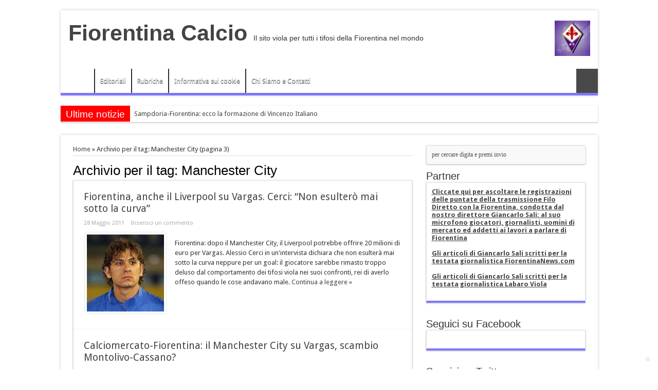

--- FILE ---
content_type: text/html; charset=UTF-8
request_url: http://www.fiorentinacalcio.net/tag/manchester-city/page/3/
body_size: 13109
content:
<!DOCTYPE html>
<html lang="it-IT" prefix="og: http://ogp.me/ns#">
<head>
<meta charset="UTF-8" />

<link rel="profile" href="http://gmpg.org/xfn/11" />
<link rel="stylesheet" type="text/css" media="all" href="http://www.fiorentinacalcio.net/wp-content/themes/sahifa/style.css" />
<link rel="pingback" href="http://www.fiorentinacalcio.net/xmlrpc.php" />
<link href='http://fonts.googleapis.com/css?family=Droid+Sans:regular,bold' rel='stylesheet' type='text/css'/>
<!--IUB-COOKIE-SKIP-START--><script type="text/javascript">
            var _iub = _iub || [];
            _iub.csConfiguration ={"floatingPreferencesButtonDisplay":"bottom-right","lang":"it","siteId":"2711640","cookiePolicyId":"51119379","whitelabel":false,"invalidateConsentWithoutLog":true,"banner":{"closeButtonDisplay":false,"listPurposes":true,"explicitWithdrawal":true,"rejectButtonDisplay":true,"acceptButtonDisplay":true,"customizeButtonDisplay":true,"position":"float-top-center","style":"dark"},"consentOnContinuedBrowsing":false,"perPurposeConsent":true}; </script>
            <script type="text/javascript" src="//cdn.iubenda.com/cs/iubenda_cs.js" charset="UTF-8" async></script>

			<script>
				var iCallback = function() {};
				var _iub = _iub || {};

				if ( typeof _iub.csConfiguration != 'undefined' ) {
					if ( 'callback' in _iub.csConfiguration ) {
						if ( 'onConsentGiven' in _iub.csConfiguration.callback )
							iCallback = _iub.csConfiguration.callback.onConsentGiven;

						_iub.csConfiguration.callback.onConsentGiven = function() {
							iCallback();

							/* separator */
							jQuery('noscript._no_script_iub').each(function (a, b) { var el = jQuery(b); el.after(el.html()); });
						}
					}
				}
			</script><!--IUB-COOKIE-SKIP-END--> 
<!--[if lt IE 9]>
<script src="http://www.fiorentinacalcio.net/wp-content/themes/sahifa/js/html5.js"></script>
<script src="http://www.fiorentinacalcio.net/wp-content/themes/sahifa/js/selectivizr-min.js"></script>
<![endif]-->
<!--[if IE 9]>
<link rel="stylesheet" type="text/css" media="all" href="http://www.fiorentinacalcio.net/wp-content/themes/sahifa/css/ie9.css" />
<![endif]-->
<!--[if IE 8]>
<link rel="stylesheet" type="text/css" media="all" href="http://www.fiorentinacalcio.net/wp-content/themes/sahifa/css/ie8.css" />
<![endif]-->
<!--[if IE 7]>
<link rel="stylesheet" type="text/css" media="all" href="http://www.fiorentinacalcio.net/wp-content/themes/sahifa/css/ie7.css" />
<![endif]-->
<script type='text/javascript'>
	/* <![CDATA[ */
	var tievar = {'go_to' : 'Vai a...'};
	var tie = {"ajaxurl":"http://www.fiorentinacalcio.net/wp-admin/admin-ajax.php" , "your_rating":"Your Rating:"};
	/* ]]> */
</script>

		<!-- All in One SEO 4.1.5.3 -->
		<title>Manchester City | Fiorentina Calcio - Part 3</title>
		<meta name="description" content=" - Part 3" />
		<meta name="robots" content="noindex, nofollow, max-image-preview:large" />
		<link rel="canonical" href="http://www.fiorentinacalcio.net/tag/manchester-city/" />
		<link rel="prev" href="http://www.fiorentinacalcio.net/tag/manchester-city/page/2/" />
		<script type="application/ld+json" class="aioseo-schema">
			{"@context":"https:\/\/schema.org","@graph":[{"@type":"WebSite","@id":"http:\/\/www.fiorentinacalcio.net\/#website","url":"http:\/\/www.fiorentinacalcio.net\/","name":"Fiorentina Calcio","description":"Il sito viola per tutti i tifosi della Fiorentina nel mondo","inLanguage":"it-IT","publisher":{"@id":"http:\/\/www.fiorentinacalcio.net\/#organization"}},{"@type":"Organization","@id":"http:\/\/www.fiorentinacalcio.net\/#organization","name":"Fiorentina Calcio","url":"http:\/\/www.fiorentinacalcio.net\/"},{"@type":"BreadcrumbList","@id":"http:\/\/www.fiorentinacalcio.net\/tag\/manchester-city\/page\/3\/#breadcrumblist","itemListElement":[{"@type":"ListItem","@id":"http:\/\/www.fiorentinacalcio.net\/#listItem","position":1,"item":{"@type":"WebPage","@id":"http:\/\/www.fiorentinacalcio.net\/","name":"Home","description":"Notizie sportive, pagelle, calciomercato e rubriche interessanti sulla Fiorentina calcio, e non solo, senza peli sulla lingua. - Part 3","url":"http:\/\/www.fiorentinacalcio.net\/"},"nextItem":"http:\/\/www.fiorentinacalcio.net\/tag\/manchester-city\/#listItem"},{"@type":"ListItem","@id":"http:\/\/www.fiorentinacalcio.net\/tag\/manchester-city\/#listItem","position":2,"item":{"@type":"WebPage","@id":"http:\/\/www.fiorentinacalcio.net\/tag\/manchester-city\/","name":"Manchester City","description":"- Part 3","url":"http:\/\/www.fiorentinacalcio.net\/tag\/manchester-city\/"},"previousItem":"http:\/\/www.fiorentinacalcio.net\/#listItem"}]},{"@type":"CollectionPage","@id":"http:\/\/www.fiorentinacalcio.net\/tag\/manchester-city\/page\/3\/#collectionpage","url":"http:\/\/www.fiorentinacalcio.net\/tag\/manchester-city\/page\/3\/","name":"Manchester City | Fiorentina Calcio - Part 3","description":"- Part 3","inLanguage":"it-IT","isPartOf":{"@id":"http:\/\/www.fiorentinacalcio.net\/#website"},"breadcrumb":{"@id":"http:\/\/www.fiorentinacalcio.net\/tag\/manchester-city\/page\/3\/#breadcrumblist"}}]}
		</script>
		<!-- All in One SEO -->

<link rel="alternate" type="application/rss+xml" title="Fiorentina Calcio &raquo; Feed" href="http://www.fiorentinacalcio.net/feed/" />
<link rel="alternate" type="application/rss+xml" title="Fiorentina Calcio &raquo; Feed dei commenti" href="http://www.fiorentinacalcio.net/comments/feed/" />
<link rel="alternate" type="application/rss+xml" title="Fiorentina Calcio &raquo; Manchester City Feed del tag" href="http://www.fiorentinacalcio.net/tag/manchester-city/feed/" />
		<!-- This site uses the Google Analytics by MonsterInsights plugin v9.10.1 - Using Analytics tracking - https://www.monsterinsights.com/ -->
							<script src="//www.googletagmanager.com/gtag/js?id=G-K271HYWJRG"  data-cfasync="false" data-wpfc-render="false" type="text/javascript" async></script>
			<script data-cfasync="false" data-wpfc-render="false" type="text/javascript">
				var mi_version = '9.10.1';
				var mi_track_user = true;
				var mi_no_track_reason = '';
								var MonsterInsightsDefaultLocations = {"page_location":"http:\/\/www.fiorentinacalcio.net\/tag\/manchester-city\/page\/3\/"};
								if ( typeof MonsterInsightsPrivacyGuardFilter === 'function' ) {
					var MonsterInsightsLocations = (typeof MonsterInsightsExcludeQuery === 'object') ? MonsterInsightsPrivacyGuardFilter( MonsterInsightsExcludeQuery ) : MonsterInsightsPrivacyGuardFilter( MonsterInsightsDefaultLocations );
				} else {
					var MonsterInsightsLocations = (typeof MonsterInsightsExcludeQuery === 'object') ? MonsterInsightsExcludeQuery : MonsterInsightsDefaultLocations;
				}

								var disableStrs = [
										'ga-disable-G-K271HYWJRG',
									];

				/* Function to detect opted out users */
				function __gtagTrackerIsOptedOut() {
					for (var index = 0; index < disableStrs.length; index++) {
						if (document.cookie.indexOf(disableStrs[index] + '=true') > -1) {
							return true;
						}
					}

					return false;
				}

				/* Disable tracking if the opt-out cookie exists. */
				if (__gtagTrackerIsOptedOut()) {
					for (var index = 0; index < disableStrs.length; index++) {
						window[disableStrs[index]] = true;
					}
				}

				/* Opt-out function */
				function __gtagTrackerOptout() {
					for (var index = 0; index < disableStrs.length; index++) {
						document.cookie = disableStrs[index] + '=true; expires=Thu, 31 Dec 2099 23:59:59 UTC; path=/';
						window[disableStrs[index]] = true;
					}
				}

				if ('undefined' === typeof gaOptout) {
					function gaOptout() {
						__gtagTrackerOptout();
					}
				}
								window.dataLayer = window.dataLayer || [];

				window.MonsterInsightsDualTracker = {
					helpers: {},
					trackers: {},
				};
				if (mi_track_user) {
					function __gtagDataLayer() {
						dataLayer.push(arguments);
					}

					function __gtagTracker(type, name, parameters) {
						if (!parameters) {
							parameters = {};
						}

						if (parameters.send_to) {
							__gtagDataLayer.apply(null, arguments);
							return;
						}

						if (type === 'event') {
														parameters.send_to = monsterinsights_frontend.v4_id;
							var hookName = name;
							if (typeof parameters['event_category'] !== 'undefined') {
								hookName = parameters['event_category'] + ':' + name;
							}

							if (typeof MonsterInsightsDualTracker.trackers[hookName] !== 'undefined') {
								MonsterInsightsDualTracker.trackers[hookName](parameters);
							} else {
								__gtagDataLayer('event', name, parameters);
							}
							
						} else {
							__gtagDataLayer.apply(null, arguments);
						}
					}

					__gtagTracker('js', new Date());
					__gtagTracker('set', {
						'developer_id.dZGIzZG': true,
											});
					if ( MonsterInsightsLocations.page_location ) {
						__gtagTracker('set', MonsterInsightsLocations);
					}
										__gtagTracker('config', 'G-K271HYWJRG', {"forceSSL":"true"} );
										window.gtag = __gtagTracker;										(function () {
						/* https://developers.google.com/analytics/devguides/collection/analyticsjs/ */
						/* ga and __gaTracker compatibility shim. */
						var noopfn = function () {
							return null;
						};
						var newtracker = function () {
							return new Tracker();
						};
						var Tracker = function () {
							return null;
						};
						var p = Tracker.prototype;
						p.get = noopfn;
						p.set = noopfn;
						p.send = function () {
							var args = Array.prototype.slice.call(arguments);
							args.unshift('send');
							__gaTracker.apply(null, args);
						};
						var __gaTracker = function () {
							var len = arguments.length;
							if (len === 0) {
								return;
							}
							var f = arguments[len - 1];
							if (typeof f !== 'object' || f === null || typeof f.hitCallback !== 'function') {
								if ('send' === arguments[0]) {
									var hitConverted, hitObject = false, action;
									if ('event' === arguments[1]) {
										if ('undefined' !== typeof arguments[3]) {
											hitObject = {
												'eventAction': arguments[3],
												'eventCategory': arguments[2],
												'eventLabel': arguments[4],
												'value': arguments[5] ? arguments[5] : 1,
											}
										}
									}
									if ('pageview' === arguments[1]) {
										if ('undefined' !== typeof arguments[2]) {
											hitObject = {
												'eventAction': 'page_view',
												'page_path': arguments[2],
											}
										}
									}
									if (typeof arguments[2] === 'object') {
										hitObject = arguments[2];
									}
									if (typeof arguments[5] === 'object') {
										Object.assign(hitObject, arguments[5]);
									}
									if ('undefined' !== typeof arguments[1].hitType) {
										hitObject = arguments[1];
										if ('pageview' === hitObject.hitType) {
											hitObject.eventAction = 'page_view';
										}
									}
									if (hitObject) {
										action = 'timing' === arguments[1].hitType ? 'timing_complete' : hitObject.eventAction;
										hitConverted = mapArgs(hitObject);
										__gtagTracker('event', action, hitConverted);
									}
								}
								return;
							}

							function mapArgs(args) {
								var arg, hit = {};
								var gaMap = {
									'eventCategory': 'event_category',
									'eventAction': 'event_action',
									'eventLabel': 'event_label',
									'eventValue': 'event_value',
									'nonInteraction': 'non_interaction',
									'timingCategory': 'event_category',
									'timingVar': 'name',
									'timingValue': 'value',
									'timingLabel': 'event_label',
									'page': 'page_path',
									'location': 'page_location',
									'title': 'page_title',
									'referrer' : 'page_referrer',
								};
								for (arg in args) {
																		if (!(!args.hasOwnProperty(arg) || !gaMap.hasOwnProperty(arg))) {
										hit[gaMap[arg]] = args[arg];
									} else {
										hit[arg] = args[arg];
									}
								}
								return hit;
							}

							try {
								f.hitCallback();
							} catch (ex) {
							}
						};
						__gaTracker.create = newtracker;
						__gaTracker.getByName = newtracker;
						__gaTracker.getAll = function () {
							return [];
						};
						__gaTracker.remove = noopfn;
						__gaTracker.loaded = true;
						window['__gaTracker'] = __gaTracker;
					})();
									} else {
										console.log("");
					(function () {
						function __gtagTracker() {
							return null;
						}

						window['__gtagTracker'] = __gtagTracker;
						window['gtag'] = __gtagTracker;
					})();
									}
			</script>
							<!-- / Google Analytics by MonsterInsights -->
		<style id='wp-img-auto-sizes-contain-inline-css' type='text/css'>
img:is([sizes=auto i],[sizes^="auto," i]){contain-intrinsic-size:3000px 1500px}
/*# sourceURL=wp-img-auto-sizes-contain-inline-css */
</style>
<style id='wp-emoji-styles-inline-css' type='text/css'>

	img.wp-smiley, img.emoji {
		display: inline !important;
		border: none !important;
		box-shadow: none !important;
		height: 1em !important;
		width: 1em !important;
		margin: 0 0.07em !important;
		vertical-align: -0.1em !important;
		background: none !important;
		padding: 0 !important;
	}
/*# sourceURL=wp-emoji-styles-inline-css */
</style>
<style id='wp-block-library-inline-css' type='text/css'>
:root{--wp-block-synced-color:#7a00df;--wp-block-synced-color--rgb:122,0,223;--wp-bound-block-color:var(--wp-block-synced-color);--wp-editor-canvas-background:#ddd;--wp-admin-theme-color:#007cba;--wp-admin-theme-color--rgb:0,124,186;--wp-admin-theme-color-darker-10:#006ba1;--wp-admin-theme-color-darker-10--rgb:0,107,160.5;--wp-admin-theme-color-darker-20:#005a87;--wp-admin-theme-color-darker-20--rgb:0,90,135;--wp-admin-border-width-focus:2px}@media (min-resolution:192dpi){:root{--wp-admin-border-width-focus:1.5px}}.wp-element-button{cursor:pointer}:root .has-very-light-gray-background-color{background-color:#eee}:root .has-very-dark-gray-background-color{background-color:#313131}:root .has-very-light-gray-color{color:#eee}:root .has-very-dark-gray-color{color:#313131}:root .has-vivid-green-cyan-to-vivid-cyan-blue-gradient-background{background:linear-gradient(135deg,#00d084,#0693e3)}:root .has-purple-crush-gradient-background{background:linear-gradient(135deg,#34e2e4,#4721fb 50%,#ab1dfe)}:root .has-hazy-dawn-gradient-background{background:linear-gradient(135deg,#faaca8,#dad0ec)}:root .has-subdued-olive-gradient-background{background:linear-gradient(135deg,#fafae1,#67a671)}:root .has-atomic-cream-gradient-background{background:linear-gradient(135deg,#fdd79a,#004a59)}:root .has-nightshade-gradient-background{background:linear-gradient(135deg,#330968,#31cdcf)}:root .has-midnight-gradient-background{background:linear-gradient(135deg,#020381,#2874fc)}:root{--wp--preset--font-size--normal:16px;--wp--preset--font-size--huge:42px}.has-regular-font-size{font-size:1em}.has-larger-font-size{font-size:2.625em}.has-normal-font-size{font-size:var(--wp--preset--font-size--normal)}.has-huge-font-size{font-size:var(--wp--preset--font-size--huge)}.has-text-align-center{text-align:center}.has-text-align-left{text-align:left}.has-text-align-right{text-align:right}.has-fit-text{white-space:nowrap!important}#end-resizable-editor-section{display:none}.aligncenter{clear:both}.items-justified-left{justify-content:flex-start}.items-justified-center{justify-content:center}.items-justified-right{justify-content:flex-end}.items-justified-space-between{justify-content:space-between}.screen-reader-text{border:0;clip-path:inset(50%);height:1px;margin:-1px;overflow:hidden;padding:0;position:absolute;width:1px;word-wrap:normal!important}.screen-reader-text:focus{background-color:#ddd;clip-path:none;color:#444;display:block;font-size:1em;height:auto;left:5px;line-height:normal;padding:15px 23px 14px;text-decoration:none;top:5px;width:auto;z-index:100000}html :where(.has-border-color){border-style:solid}html :where([style*=border-top-color]){border-top-style:solid}html :where([style*=border-right-color]){border-right-style:solid}html :where([style*=border-bottom-color]){border-bottom-style:solid}html :where([style*=border-left-color]){border-left-style:solid}html :where([style*=border-width]){border-style:solid}html :where([style*=border-top-width]){border-top-style:solid}html :where([style*=border-right-width]){border-right-style:solid}html :where([style*=border-bottom-width]){border-bottom-style:solid}html :where([style*=border-left-width]){border-left-style:solid}html :where(img[class*=wp-image-]){height:auto;max-width:100%}:where(figure){margin:0 0 1em}html :where(.is-position-sticky){--wp-admin--admin-bar--position-offset:var(--wp-admin--admin-bar--height,0px)}@media screen and (max-width:600px){html :where(.is-position-sticky){--wp-admin--admin-bar--position-offset:0px}}
/*wp_block_styles_on_demand_placeholder:693dc2cce890f*/
/*# sourceURL=wp-block-library-inline-css */
</style>
<style id='classic-theme-styles-inline-css' type='text/css'>
/*! This file is auto-generated */
.wp-block-button__link{color:#fff;background-color:#32373c;border-radius:9999px;box-shadow:none;text-decoration:none;padding:calc(.667em + 2px) calc(1.333em + 2px);font-size:1.125em}.wp-block-file__button{background:#32373c;color:#fff;text-decoration:none}
/*# sourceURL=/wp-includes/css/classic-themes.min.css */
</style>
<script type="text/javascript" src="http://www.fiorentinacalcio.net/wp-content/plugins/google-analytics-for-wordpress/assets/js/frontend-gtag.min.js?ver=9.10.1" id="monsterinsights-frontend-script-js" async="async" data-wp-strategy="async"></script>
<script data-cfasync="false" data-wpfc-render="false" type="text/javascript" id='monsterinsights-frontend-script-js-extra'>/* <![CDATA[ */
var monsterinsights_frontend = {"js_events_tracking":"true","download_extensions":"pdf,doc,ppt,xls,zip,docx,pptx,xlsx","inbound_paths":"[]","home_url":"http:\/\/www.fiorentinacalcio.net","hash_tracking":"false","v4_id":"G-K271HYWJRG"};/* ]]> */
</script>
<script type="text/javascript" src="http://www.fiorentinacalcio.net/wp-includes/js/jquery/jquery.min.js?ver=3.7.1" id="jquery-core-js"></script>
<script type="text/javascript" src="http://www.fiorentinacalcio.net/wp-includes/js/jquery/jquery-migrate.min.js?ver=3.4.1" id="jquery-migrate-js"></script>
<script type="text/javascript" src="http://www.fiorentinacalcio.net/wp-content/themes/sahifa/js/tie-scripts.js?ver=6.9" id="tie-scripts-js"></script>
<link rel="https://api.w.org/" href="http://www.fiorentinacalcio.net/wp-json/" /><link rel="alternate" title="JSON" type="application/json" href="http://www.fiorentinacalcio.net/wp-json/wp/v2/tags/286" /><link rel="EditURI" type="application/rsd+xml" title="RSD" href="http://www.fiorentinacalcio.net/xmlrpc.php?rsd" />
<meta name="generator" content="WordPress 6.9" />
<link rel="shortcut icon" href="http://www.fiorentinacalcio.net/wp-content/themes/sahifa/favicon.ico" title="Favicon" />	
<meta name="viewport" content="width=device-width, initial-scale=1, maximum-scale=1" />
<link rel="stylesheet" type="text/css" media="all" href="http://www.fiorentinacalcio.net/wp-content/themes/sahifa/css/style-purple.css" />

<style type="text/css" media="screen"> 


</style> 

<div id="fb-root"></div>
<script>(function(d, s, id) {
  var js, fjs = d.getElementsByTagName(s)[0];
  if (d.getElementById(id)) return;
  js = d.createElement(s); js.id = id;
  js.src = "//connect.facebook.net/it_IT/all.js#xfbml=1&appId=166331253444456";
  fjs.parentNode.insertBefore(js, fjs);
}(document, 'script', 'facebook-jssdk'));</script>
</head>
<body id="top" class="archive paged tag tag-manchester-city tag-286 paged-3 tag-paged-3 wp-theme-sahifa">
	<div class="background-cover"></div>
	<div class="wrapper">
		<header>
			
		<div class="header-content">
			<div class="logo">
			<h1>				<a  href="http://www.fiorentinacalcio.net/">Fiorentina Calcio</a>
				<span>Il sito viola per tutti i tifosi della Fiorentina nel mondo</span>
							</h1>			</div><!-- .logo /-->
			<div class="ads-top">					
			<a href="" title="" >
				<img src="http://www.fiorentinacalcio.net/wp-content/uploads/2014/06/logo_fiorentina_33.jpg" alt="" />
			</a>
			
				
		</div>			<div class="clear"></div>
		</div>	
							<nav id="main-nav">
				<div class="main-menu"><ul id="menu-menu" class="menu"><li id="menu-item-14626" class="menu-item menu-item-type-custom menu-item-object-custom menu-item-home menu-item-14626"><a href="http://www.fiorentinacalcio.net/">Home</a></li>
<li id="menu-item-14622" class="menu-item menu-item-type-taxonomy menu-item-object-category menu-item-14622"><a href="http://www.fiorentinacalcio.net/category/editoriali/">Editoriali</a></li>
<li id="menu-item-14624" class="menu-item menu-item-type-taxonomy menu-item-object-category menu-item-14624"><a href="http://www.fiorentinacalcio.net/category/rubriche/">Rubriche</a></li>
<li id="menu-item-17306" class="menu-item menu-item-type-post_type menu-item-object-page menu-item-17306"><a href="http://www.fiorentinacalcio.net/informativa-sui-cookie/">Informativa sui cookie</a></li>
<li id="menu-item-14620" class="menu-item menu-item-type-post_type menu-item-object-page menu-item-14620"><a href="http://www.fiorentinacalcio.net/contatti/">Chi Siamo e Contatti</a></li>
</ul></div>								<a href="http://www.fiorentinacalcio.net/?tierand" class="random-article ttip" title="Articolo random">Articolo random</a>
							</nav><!-- .main-nav /-->
	
		</header><!-- #header /-->
	
		
	<div class="breaking-news">
		<span>Ultime notizie</span>
				
					<ul>
							<li><a href="http://www.fiorentinacalcio.net/sampdoria-fiorentina-ecco-la-formazione-di-vincenzo-italiano/" title="Sampdoria-Fiorentina: ecco la formazione di Vincenzo Italiano">Sampdoria-Fiorentina: ecco la formazione di Vincenzo Italiano</a></li>
							<li><a href="http://www.fiorentinacalcio.net/fiorentina-regina-del-calciomercato-ikone-piatek-e-non-finisce-qui/" title="Fiorentina regina del calciomercato: Ikoné, Piatek e non finisce qui">Fiorentina regina del calciomercato: Ikoné, Piatek e non finisce qui</a></li>
							<li><a href="http://www.fiorentinacalcio.net/parte-il-calciomercato-per-la-fiorentina-ikone-e-solamente-lantipasto/" title="Parte il calciomercato: per la Fiorentina Ikoné è solamente l’antipasto">Parte il calciomercato: per la Fiorentina Ikoné è solamente l’antipasto</a></li>
						</ul>
					
						<script type="text/javascript">
			jQuery(document).ready(function(){
								jQuery('.breaking-news ul').innerfade({animationtype: 'fade', speed: 100 , timeout: 3901});
							});
		</script>
	</div> <!-- .breaking-news -->
	
	<div id="main-content" class="container">	<div class="content">
		<div itemscope itemtype="http://schema.org/WebPage" id="crumbs"> <a class="crumbs-home" itemprop="breadcrumb" href="http://www.fiorentinacalcio.net">Home</a> &raquo; <span class="current">Archivio per il tag: Manchester City</span> (pagina 3)</div>
		<div class="page-head">
			<h2 class="page-title">
				Archivio per il tag: <span>Manchester City</span>			</h2>
						<div class="stripe-line"></div>
		</div>
		
		<div class="post-listing">
	<article class="item-list">
		<h2><a href="http://www.fiorentinacalcio.net/fiorentina-anche-il-liverpool-su-vargas-cerci-non-esultero-mai-sotto-la-curva/" title="Permalink a Fiorentina, anche il Liverpool su Vargas. Cerci: &#8220;Non esulterò mai sotto la curva&#8221;" rel="bookmark">Fiorentina, anche il Liverpool su Vargas. Cerci: &#8220;Non esulterò mai sotto la curva&#8221;</a></h2>
		<p class="post-meta">
						<span>28 Maggio 2011</span>			<a href="http://www.fiorentinacalcio.net/fiorentina-anche-il-liverpool-su-vargas-cerci-non-esultero-mai-sotto-la-curva/#respond">Inserisci un commento</a>		</p>
		
								
		<div class="post-thumbnail">
			<a href="http://www.fiorentinacalcio.net/fiorentina-anche-il-liverpool-su-vargas-cerci-non-esultero-mai-sotto-la-curva/" title="Permalink a Fiorentina, anche il Liverpool su Vargas. Cerci: &#8220;Non esulterò mai sotto la curva&#8221;" rel="bookmark">
				<img width="150" height="150" src="http://www.fiorentinacalcio.net/wp-content/uploads/2010/11/73064-300x300-150x150.jpg" class="attachment-thumbnail size-thumbnail" alt="Cerci" decoding="async" srcset="http://www.fiorentinacalcio.net/wp-content/uploads/2010/11/73064-300x300-150x150.jpg 150w, http://www.fiorentinacalcio.net/wp-content/uploads/2010/11/73064-300x300.jpg 300w" sizes="(max-width: 150px) 100vw, 150px" />			</a>
		</div><!-- post-thumbnail /-->
					<div class="entry">
			<p>Fiorentina: dopo il Manchester City, il Liverpool potrebbe offrire 20 milioni di euro per Vargas. 
Alessio Cerci in un'intervista dichiara che non esulterà mai sotto la curva neppure per un goal: il  giocatore sarebbe rimasto troppo deluso dal comportamento dei tifosi viola nei suoi confronti, rei di averlo offeso quando le cose andavano male.			<a class="more-link" href="http://www.fiorentinacalcio.net/fiorentina-anche-il-liverpool-su-vargas-cerci-non-esultero-mai-sotto-la-curva/">Continua a leggere &raquo;</a></p>
		</div>
		
			
	</article><!-- .item-list -->
	
	<article class="item-list">
		<h2><a href="http://www.fiorentinacalcio.net/calciomercato-fiorentina-il-manchester-city-su-vargas-scambio-montolivo-cassano/" title="Permalink a Calciomercato-Fiorentina: il Manchester City su Vargas, scambio Montolivo-Cassano?" rel="bookmark">Calciomercato-Fiorentina: il Manchester City su Vargas, scambio Montolivo-Cassano?</a></h2>
		<p class="post-meta">
						<span>24 Maggio 2011</span>			<a href="http://www.fiorentinacalcio.net/calciomercato-fiorentina-il-manchester-city-su-vargas-scambio-montolivo-cassano/#comments">1 Commento</a>		</p>
		
								
		<div class="post-thumbnail">
			<a href="http://www.fiorentinacalcio.net/calciomercato-fiorentina-il-manchester-city-su-vargas-scambio-montolivo-cassano/" title="Permalink a Calciomercato-Fiorentina: il Manchester City su Vargas, scambio Montolivo-Cassano?" rel="bookmark">
				<img width="150" height="150" src="http://www.fiorentinacalcio.net/wp-content/uploads/2010/10/juanmanuelvargas-150x150.jpg" class="attachment-thumbnail size-thumbnail" alt="Vargas Fiorentina" decoding="async" srcset="http://www.fiorentinacalcio.net/wp-content/uploads/2010/10/juanmanuelvargas-150x150.jpg 150w, http://www.fiorentinacalcio.net/wp-content/uploads/2010/10/juanmanuelvargas.jpg 220w" sizes="(max-width: 150px) 100vw, 150px" />			</a>
		</div><!-- post-thumbnail /-->
					<div class="entry">
			<p>Secondo quanto riportato da un tabloid inglese, il Manchester City avrebbe offerto 8 milioni di euro più Kolarov, per aggiudicarsi le prestazioni di Juan Manuel Vargas. Intanto la Fiorentina, secondo alcune indiscrezioni di calciomercato, continua a seguire la pista Cassano (nella trattativa anche Montolivo?).			<a class="more-link" href="http://www.fiorentinacalcio.net/calciomercato-fiorentina-il-manchester-city-su-vargas-scambio-montolivo-cassano/">Continua a leggere &raquo;</a></p>
		</div>
		
			
	</article><!-- .item-list -->
	
	<article class="item-list">
		<h2><a href="http://www.fiorentinacalcio.net/calcio-vargas-sempre-piu-lontano-dalla-fiorentina/" title="Permalink a Calcio: Vargas sempre più lontano dalla Fiorentina" rel="bookmark">Calcio: Vargas sempre più lontano dalla Fiorentina</a></h2>
		<p class="post-meta">
						<span>7 Maggio 2011</span>			<a href="http://www.fiorentinacalcio.net/calcio-vargas-sempre-piu-lontano-dalla-fiorentina/#respond">Inserisci un commento</a>		</p>
		
								
		<div class="post-thumbnail">
			<a href="http://www.fiorentinacalcio.net/calcio-vargas-sempre-piu-lontano-dalla-fiorentina/" title="Permalink a Calcio: Vargas sempre più lontano dalla Fiorentina" rel="bookmark">
				<img width="150" height="150" src="http://www.fiorentinacalcio.net/wp-content/uploads/2010/10/juanmanuelvargas-150x150.jpg" class="attachment-thumbnail size-thumbnail" alt="Vargas Fiorentina" decoding="async" srcset="http://www.fiorentinacalcio.net/wp-content/uploads/2010/10/juanmanuelvargas-150x150.jpg 150w, http://www.fiorentinacalcio.net/wp-content/uploads/2010/10/juanmanuelvargas.jpg 220w" sizes="(max-width: 150px) 100vw, 150px" />			</a>
		</div><!-- post-thumbnail /-->
					<div class="entry">
			<p>Vargas sempre più vicino al Manchester City, in una trattativa che potrebbe portare alla Fiorentina il terzino sinistro Kolarov. 
Allenamento in vista della trasferta a San Siro contro l'Inter svoltosi allo stadio Artemio Franchi: presenti tutti i giocatori viola, ma Jovetic non ha avuto ancora il nulla osta per tornare a giocare.			<a class="more-link" href="http://www.fiorentinacalcio.net/calcio-vargas-sempre-piu-lontano-dalla-fiorentina/">Continua a leggere &raquo;</a></p>
		</div>
		
			
	</article><!-- .item-list -->
	
	<article class="item-list">
		<h2><a href="http://www.fiorentinacalcio.net/scommesse-sul-calcio-consigli-per-il-giorno-di-santo-stefano/" title="Permalink a Scommesse sul calcio: consigli per il giorno di Santo Stefano" rel="bookmark">Scommesse sul calcio: consigli per il giorno di Santo Stefano</a></h2>
		<p class="post-meta">
						<span>26 Dicembre 2010</span>			<a href="http://www.fiorentinacalcio.net/scommesse-sul-calcio-consigli-per-il-giorno-di-santo-stefano/#comments">2 Commenti</a>		</p>
		
								
		<div class="post-thumbnail">
			<a href="http://www.fiorentinacalcio.net/scommesse-sul-calcio-consigli-per-il-giorno-di-santo-stefano/" title="Permalink a Scommesse sul calcio: consigli per il giorno di Santo Stefano" rel="bookmark">
				<img width="150" height="150" src="http://www.fiorentinacalcio.net/wp-content/uploads/2010/09/mondiali-150x150.jpg" class="attachment-thumbnail size-thumbnail" alt="Campionato di calcio" decoding="async" loading="lazy" srcset="http://www.fiorentinacalcio.net/wp-content/uploads/2010/09/mondiali-150x150.jpg 150w, http://www.fiorentinacalcio.net/wp-content/uploads/2010/09/mondiali-300x300.jpg 300w, http://www.fiorentinacalcio.net/wp-content/uploads/2010/09/mondiali.jpg 380w" sizes="auto, (max-width: 150px) 100vw, 150px" />			</a>
		</div><!-- post-thumbnail /-->
					<div class="entry">
			<p>Scommesse: i Pronostici sul calcio per gli eventi del giorno di Santo Stefano!! 20 euro in regalo solo per voi!!			<a class="more-link" href="http://www.fiorentinacalcio.net/scommesse-sul-calcio-consigli-per-il-giorno-di-santo-stefano/">Continua a leggere &raquo;</a></p>
		</div>
		
			
	</article><!-- .item-list -->
	
</div>
			<div class="pagination">
		<span class="pages">Pagina 3 di 3</span><a href="http://www.fiorentinacalcio.net/tag/manchester-city/page/2/" >&laquo;</a><a href="http://www.fiorentinacalcio.net/tag/manchester-city/" class="page" title="1">1</a><a href="http://www.fiorentinacalcio.net/tag/manchester-city/page/2/" class="page" title="2">2</a><span class="current">3</span>	</div>
			
	</div> <!-- .content -->
	
<aside id="sidebar">

	
	<div class="search-widget">
		<form method="get" id="searchform" action="http://www.fiorentinacalcio.net/">
			<input type="text" id="s" name="s" value="per cercare digita e premi invio" onfocus="if (this.value == 'per cercare digita e premi invio') {this.value = '';}" onblur="if (this.value == '') {this.value = 'per cercare digita e premi invio';}"  />
		</form>
	</div><!-- .search-widget /-->		
<div id="text-12" class="widget widget_text"><div class="widget-top"><h4>Partner</h4><div class="stripe-line"></div></div>
						<div class="widget-container">			<div class="textwidget"><a href="http://www.retenetvision.com/netvision.php?p=@SPORT/Filo-Diretto-con-la-Fiorentina/" target="_blank"><b><u>Cliccate qui per ascoltare le registrazioni delle puntate della trasmissione Filo Diretto con la Fiorentina, condotta dal nostro direttore Giancarlo Sali: al suo microfono giocatori, giornalisti, uomini di mercato ed addetti ai lavori a parlare di Fiorentina</b></u></a>
<br>
<br>
<a href="http://www.fiorentinanews.com/author/saligiancarlo/" target="_blank"><b><u>Gli articoli di Giancarlo Sali scritti per la testata giornalistica FiorentinaNews.com</b></u></a>
<br>
<br>
<a href="https://www.labaroviola.com/author/giancarlo-sali/" target="_blank"><b><u>Gli articoli di Giancarlo Sali scritti per la testata giornalistica Labaro Viola</b></u></a>
<br>
<br></div>
		</div></div><!-- .widget /--><div id="fbw_id-2" class="widget widget_fbw_id"><div class="widget-top"><h4>Seguici su Facebook</h4><div class="stripe-line"></div></div>
						<div class="widget-container"><div class="fb_loader" style="text-align: center !important;"><img src="http://www.fiorentinacalcio.net/wp-content/plugins/facebook-pagelike-widget/loader.gif" alt="Facebook Pagelike Widget" /></div><div id="fb-root"></div>
        <div class="fb-page" data-href="https://www.facebook.com/fiorentinamioamore " data-width="300" data-height="500" data-small-header="false" data-adapt-container-width="false" data-hide-cover="false" data-show-facepile="true" data-show-posts="true" style="" hide_cta="false" data-tabs="timeline"></div></div></div><!-- .widget /-->        <!-- A WordPress plugin developed by Milap Patel -->
    <div id="text-2" class="widget widget_text"><div class="widget-top"><h4>Seguici su Twitter</h4><div class="stripe-line"></div></div>
						<div class="widget-container">			<div class="textwidget"><a class="twitter-timeline" href="https://twitter.com/blogfiorentina" data-widget-id="256826623716888576">Tweets di @blogfiorentina</a>
<script>!function(d,s,id){var js,fjs=d.getElementsByTagName(s)[0],p=/^http:/.test(d.location)?'http':'https';if(!d.getElementById(id)){js=d.createElement(s);js.id=id;js.src=p+"://platform.twitter.com/widgets.js";fjs.parentNode.insertBefore(js,fjs);}}(document,"script","twitter-wjs");</script></div>
		</div></div><!-- .widget /--><div id="categort-posts-widget-2" class="widget categort-posts"><div class="widget-top"><h4>Novità		</h4><div class="stripe-line"></div></div>
						<div class="widget-container">				<ul>
					<li>
				
		<div class="post-thumbnail">
			<a href="http://www.fiorentinacalcio.net/sampdoria-fiorentina-ecco-la-formazione-di-vincenzo-italiano/" title="Permalink a Sampdoria-Fiorentina: ecco la formazione di Vincenzo Italiano" rel="bookmark"><img width="50" height="50" src="http://www.fiorentinacalcio.net/wp-content/uploads/2022/11/Italiano-55x55.jpg" class="attachment-50x50 size-50x50" alt="Sampdoria-Fiorentina: ecco la formazione di Vincenzo Italiano" title="Sampdoria-Fiorentina: ecco la formazione di Vincenzo Italiano" decoding="async" loading="lazy" srcset="http://www.fiorentinacalcio.net/wp-content/uploads/2022/11/Italiano-55x55.jpg 55w, http://www.fiorentinacalcio.net/wp-content/uploads/2022/11/Italiano-150x150.jpg 150w" sizes="auto, (max-width: 50px) 100vw, 50px" /></a>
		</div><!-- post-thumbnail /-->
		<h3><a href="http://www.fiorentinacalcio.net/sampdoria-fiorentina-ecco-la-formazione-di-vincenzo-italiano/">Sampdoria-Fiorentina: ecco la formazione di Vincenzo Italiano</a></h3>
	 <span class="date"><span>5 Novembre 2022</span></span>
</li>
<li>
				
		<div class="post-thumbnail">
			<a href="http://www.fiorentinacalcio.net/fiorentina-regina-del-calciomercato-ikone-piatek-e-non-finisce-qui/" title="Permalink a Fiorentina regina del calciomercato: Ikoné, Piatek e non finisce qui" rel="bookmark"><img width="50" height="50" src="http://www.fiorentinacalcio.net/wp-content/uploads/2022/01/Piatek-55x55.jpg" class="attachment-50x50 size-50x50" alt="Fiorentina regina del calciomercato: Ikoné, Piatek e non finisce qui" title="Fiorentina regina del calciomercato: Ikoné, Piatek e non finisce qui" decoding="async" loading="lazy" srcset="http://www.fiorentinacalcio.net/wp-content/uploads/2022/01/Piatek-55x55.jpg 55w, http://www.fiorentinacalcio.net/wp-content/uploads/2022/01/Piatek-150x150.jpg 150w" sizes="auto, (max-width: 50px) 100vw, 50px" /></a>
		</div><!-- post-thumbnail /-->
		<h3><a href="http://www.fiorentinacalcio.net/fiorentina-regina-del-calciomercato-ikone-piatek-e-non-finisce-qui/">Fiorentina regina del calciomercato: Ikoné, Piatek e non finisce qui</a></h3>
	 <span class="date"><span>6 Gennaio 2022</span></span>
</li>
<li>
				
		<div class="post-thumbnail">
			<a href="http://www.fiorentinacalcio.net/parte-il-calciomercato-per-la-fiorentina-ikone-e-solamente-lantipasto/" title="Permalink a Parte il calciomercato: per la Fiorentina Ikoné è solamente l’antipasto" rel="bookmark"><img width="50" height="50" src="http://www.fiorentinacalcio.net/wp-content/uploads/2021/02/calciomercato-55x55.jpg" class="attachment-50x50 size-50x50" alt="Parte il calciomercato: per la Fiorentina Ikoné è solamente l’antipasto" title="Parte il calciomercato: per la Fiorentina Ikoné è solamente l’antipasto" decoding="async" loading="lazy" srcset="http://www.fiorentinacalcio.net/wp-content/uploads/2021/02/calciomercato-55x55.jpg 55w, http://www.fiorentinacalcio.net/wp-content/uploads/2021/02/calciomercato-150x150.jpg 150w" sizes="auto, (max-width: 50px) 100vw, 50px" /></a>
		</div><!-- post-thumbnail /-->
		<h3><a href="http://www.fiorentinacalcio.net/parte-il-calciomercato-per-la-fiorentina-ikone-e-solamente-lantipasto/">Parte il calciomercato: per la Fiorentina Ikoné è solamente l’antipasto</a></h3>
	 <span class="date"><span>2 Gennaio 2022</span></span>
</li>
<li>
				
		<div class="post-thumbnail">
			<a href="http://www.fiorentinacalcio.net/fiorentina-i-10-buoni-propositi-per-anno-2022/" title="Permalink a Fiorentina: i 10 buoni propositi per l&#8217;anno 2022" rel="bookmark"><img width="50" height="50" src="http://www.fiorentinacalcio.net/wp-content/uploads/2018/12/Tifosi_fiorentina-1024x768-55x55.jpg" class="attachment-50x50 size-50x50" alt="Fiorentina: i 10 buoni propositi per l&#8217;anno 2022" title="Fiorentina: i 10 buoni propositi per l&#8217;anno 2022" decoding="async" loading="lazy" srcset="http://www.fiorentinacalcio.net/wp-content/uploads/2018/12/Tifosi_fiorentina-1024x768-55x55.jpg 55w, http://www.fiorentinacalcio.net/wp-content/uploads/2018/12/Tifosi_fiorentina-1024x768-150x150.jpg 150w" sizes="auto, (max-width: 50px) 100vw, 50px" /></a>
		</div><!-- post-thumbnail /-->
		<h3><a href="http://www.fiorentinacalcio.net/fiorentina-i-10-buoni-propositi-per-anno-2022/">Fiorentina: i 10 buoni propositi per l&#8217;anno 2022</a></h3>
	 <span class="date"><span>1 Gennaio 2022</span></span>
</li>
<li>
				
		<div class="post-thumbnail">
			<a href="http://www.fiorentinacalcio.net/calciomercato-fiorentina-le-ultime-in-casa-viola/" title="Permalink a Calciomercato Fiorentina: le ultime in casa viola" rel="bookmark"><img width="50" height="50" src="http://www.fiorentinacalcio.net/wp-content/uploads/2016/01/1269539-firenze-55x55.jpg" class="attachment-50x50 size-50x50" alt="Calciomercato Fiorentina: le ultime in casa viola" title="Calciomercato Fiorentina: le ultime in casa viola" decoding="async" loading="lazy" srcset="http://www.fiorentinacalcio.net/wp-content/uploads/2016/01/1269539-firenze-55x55.jpg 55w, http://www.fiorentinacalcio.net/wp-content/uploads/2016/01/1269539-firenze-150x150.jpg 150w" sizes="auto, (max-width: 50px) 100vw, 50px" /></a>
		</div><!-- post-thumbnail /-->
		<h3><a href="http://www.fiorentinacalcio.net/calciomercato-fiorentina-le-ultime-in-casa-viola/">Calciomercato Fiorentina: le ultime in casa viola</a></h3>
	 <span class="date"><span>27 Dicembre 2021</span></span>
</li>
	
				</ul>
		<div class="clear"></div>
	</div></div><!-- .widget /--><div id="block-5" class="widget widget_block"><p><strong>Siti Amici</strong></p>
<br>
<p><a href="https://www.flashscore.it/calcio/italia/serie-a/" target="_blank" rel="noopener"><u>Risultati Serie A</u></a></p></div></div><!-- .widget /--><div id="block-4" class="widget widget_block widget_text">
<p></p>
</div></div><!-- .widget /--></aside>		<div class="clear"></div>
	</div><!-- .container /-->
	
	
	<footer>
	<div id="footer-widget-area" class="footer-3c">

			<div id="footer-first" class="footer-widgets-box">
			<div id="calendar-3" class="footer-widget widget_calendar"><div class="footer-widget-top"><h4> </h4></div>
						<div class="footer-widget-container"><div id="calendar_wrap" class="calendar_wrap"><table id="wp-calendar" class="wp-calendar-table">
	<caption>Dicembre 2025</caption>
	<thead>
	<tr>
		<th scope="col" aria-label="lunedì">L</th>
		<th scope="col" aria-label="martedì">M</th>
		<th scope="col" aria-label="mercoledì">M</th>
		<th scope="col" aria-label="giovedì">G</th>
		<th scope="col" aria-label="venerdì">V</th>
		<th scope="col" aria-label="sabato">S</th>
		<th scope="col" aria-label="domenica">D</th>
	</tr>
	</thead>
	<tbody>
	<tr><td>1</td><td>2</td><td>3</td><td>4</td><td>5</td><td>6</td><td>7</td>
	</tr>
	<tr>
		<td>8</td><td>9</td><td>10</td><td>11</td><td>12</td><td id="today">13</td><td>14</td>
	</tr>
	<tr>
		<td>15</td><td>16</td><td>17</td><td>18</td><td>19</td><td>20</td><td>21</td>
	</tr>
	<tr>
		<td>22</td><td>23</td><td>24</td><td>25</td><td>26</td><td>27</td><td>28</td>
	</tr>
	<tr>
		<td>29</td><td>30</td><td>31</td>
		<td class="pad" colspan="4">&nbsp;</td>
	</tr>
	</tbody>
	</table><nav aria-label="Mesi precedenti e successivi" class="wp-calendar-nav">
		<span class="wp-calendar-nav-prev"><a href="http://www.fiorentinacalcio.net/2022/11/">&laquo; Nov</a></span>
		<span class="pad">&nbsp;</span>
		<span class="wp-calendar-nav-next">&nbsp;</span>
	</nav></div></div></div><!-- .widget /-->		</div>
	
	

	
		
	</div><!-- #footer-widget-area -->
	<div class="clear"></div>
</footer><!-- .Footer /-->
				
	<div class="clear"></div>
	<div class="footer-bottom">
		<div class="container">
			<div class="alignright">
							</div>
						
			<div class="alignleft">
							</div>
		</div><!-- .Container -->
	</div><!-- .Footer bottom -->
	
</div><!-- .Wrapper -->
<script type="speculationrules">
{"prefetch":[{"source":"document","where":{"and":[{"href_matches":"/*"},{"not":{"href_matches":["/wp-*.php","/wp-admin/*","/wp-content/uploads/*","/wp-content/*","/wp-content/plugins/*","/wp-content/themes/sahifa/*","/*\\?(.+)"]}},{"not":{"selector_matches":"a[rel~=\"nofollow\"]"}},{"not":{"selector_matches":".no-prefetch, .no-prefetch a"}}]},"eagerness":"conservative"}]}
</script>
<script type="text/javascript" id="milapfbwidgetscript-js-extra">
/* <![CDATA[ */
var milapfbwidgetvars = {"app_id":"503595753002055","select_lng":"it_IT"};
//# sourceURL=milapfbwidgetscript-js-extra
/* ]]> */
</script>
<script type="text/javascript" src="http://www.fiorentinacalcio.net/wp-content/plugins/facebook-pagelike-widget/fb.js?ver=1.0" id="milapfbwidgetscript-js"></script>
<script id="wp-emoji-settings" type="application/json">
{"baseUrl":"https://s.w.org/images/core/emoji/17.0.2/72x72/","ext":".png","svgUrl":"https://s.w.org/images/core/emoji/17.0.2/svg/","svgExt":".svg","source":{"concatemoji":"http://www.fiorentinacalcio.net/wp-includes/js/wp-emoji-release.min.js?ver=6.9"}}
</script>
<script type="module">
/* <![CDATA[ */
/*! This file is auto-generated */
const a=JSON.parse(document.getElementById("wp-emoji-settings").textContent),o=(window._wpemojiSettings=a,"wpEmojiSettingsSupports"),s=["flag","emoji"];function i(e){try{var t={supportTests:e,timestamp:(new Date).valueOf()};sessionStorage.setItem(o,JSON.stringify(t))}catch(e){}}function c(e,t,n){e.clearRect(0,0,e.canvas.width,e.canvas.height),e.fillText(t,0,0);t=new Uint32Array(e.getImageData(0,0,e.canvas.width,e.canvas.height).data);e.clearRect(0,0,e.canvas.width,e.canvas.height),e.fillText(n,0,0);const a=new Uint32Array(e.getImageData(0,0,e.canvas.width,e.canvas.height).data);return t.every((e,t)=>e===a[t])}function p(e,t){e.clearRect(0,0,e.canvas.width,e.canvas.height),e.fillText(t,0,0);var n=e.getImageData(16,16,1,1);for(let e=0;e<n.data.length;e++)if(0!==n.data[e])return!1;return!0}function u(e,t,n,a){switch(t){case"flag":return n(e,"\ud83c\udff3\ufe0f\u200d\u26a7\ufe0f","\ud83c\udff3\ufe0f\u200b\u26a7\ufe0f")?!1:!n(e,"\ud83c\udde8\ud83c\uddf6","\ud83c\udde8\u200b\ud83c\uddf6")&&!n(e,"\ud83c\udff4\udb40\udc67\udb40\udc62\udb40\udc65\udb40\udc6e\udb40\udc67\udb40\udc7f","\ud83c\udff4\u200b\udb40\udc67\u200b\udb40\udc62\u200b\udb40\udc65\u200b\udb40\udc6e\u200b\udb40\udc67\u200b\udb40\udc7f");case"emoji":return!a(e,"\ud83e\u1fac8")}return!1}function f(e,t,n,a){let r;const o=(r="undefined"!=typeof WorkerGlobalScope&&self instanceof WorkerGlobalScope?new OffscreenCanvas(300,150):document.createElement("canvas")).getContext("2d",{willReadFrequently:!0}),s=(o.textBaseline="top",o.font="600 32px Arial",{});return e.forEach(e=>{s[e]=t(o,e,n,a)}),s}function r(e){var t=document.createElement("script");t.src=e,t.defer=!0,document.head.appendChild(t)}a.supports={everything:!0,everythingExceptFlag:!0},new Promise(t=>{let n=function(){try{var e=JSON.parse(sessionStorage.getItem(o));if("object"==typeof e&&"number"==typeof e.timestamp&&(new Date).valueOf()<e.timestamp+604800&&"object"==typeof e.supportTests)return e.supportTests}catch(e){}return null}();if(!n){if("undefined"!=typeof Worker&&"undefined"!=typeof OffscreenCanvas&&"undefined"!=typeof URL&&URL.createObjectURL&&"undefined"!=typeof Blob)try{var e="postMessage("+f.toString()+"("+[JSON.stringify(s),u.toString(),c.toString(),p.toString()].join(",")+"));",a=new Blob([e],{type:"text/javascript"});const r=new Worker(URL.createObjectURL(a),{name:"wpTestEmojiSupports"});return void(r.onmessage=e=>{i(n=e.data),r.terminate(),t(n)})}catch(e){}i(n=f(s,u,c,p))}t(n)}).then(e=>{for(const n in e)a.supports[n]=e[n],a.supports.everything=a.supports.everything&&a.supports[n],"flag"!==n&&(a.supports.everythingExceptFlag=a.supports.everythingExceptFlag&&a.supports[n]);var t;a.supports.everythingExceptFlag=a.supports.everythingExceptFlag&&!a.supports.flag,a.supports.everything||((t=a.source||{}).concatemoji?r(t.concatemoji):t.wpemoji&&t.twemoji&&(r(t.twemoji),r(t.wpemoji)))});
//# sourceURL=http://www.fiorentinacalcio.net/wp-includes/js/wp-emoji-loader.min.js
/* ]]> */
</script>
</body>
</html>

--- FILE ---
content_type: text/css
request_url: http://www.fiorentinacalcio.net/wp-content/themes/sahifa/css/style-purple.css
body_size: 388
content:
#main-nav,
.cat-box-content,
#sidebar .widget-container,
.post-listing {border-bottom-color: #7b77ff;}
.search-block .search-button,
#topcontrol,
#main-nav ul li.current-menu-item a,
#main-nav ul li.current-menu-item a:hover,
#main-nav ul li.current-menu-parent a,
#main-nav ul li.current-menu-parent a:hover,
#main-nav ul li.current-page-ancestor a,
#main-nav ul li.current-page-ancestor a:hover,
.pagination span.current,
.share-post span.share-text,
.flex-control-paging li a.flex-active,
.ei-slider-thumbs li.ei-slider-element,
.review-percentage .review-item span span,.review-final-score  {background-color:#7b77ff !important;}
::-webkit-scrollbar-thumb{background-color:#7b77ff !important;}
#topcontrol:hover {background-color:#9895fb !important;}
footer, .top-nav, .top-nav ul li.current-menu-item:after  {border-top-color: #7b77ff;	}
.search-block::after {border-right-color:#7b77ff;}

--- FILE ---
content_type: application/javascript; charset=utf-8
request_url: https://cs.iubenda.com/cookie-solution/confs/js/51119379.js
body_size: -288
content:
_iub.csRC = { consApiKey: 'XskWPkFy7qq5ztMJQUDqMhx05fvsukUB', showBranding: true, publicId: 'a7f2480e-6db6-11ee-8bfc-5ad8d8c564c0', floatingGroup: false };
_iub.csEnabled = true;
_iub.csPurposes = [];
_iub.csT = 0.025;
_iub.googleConsentModeV2 = true;
